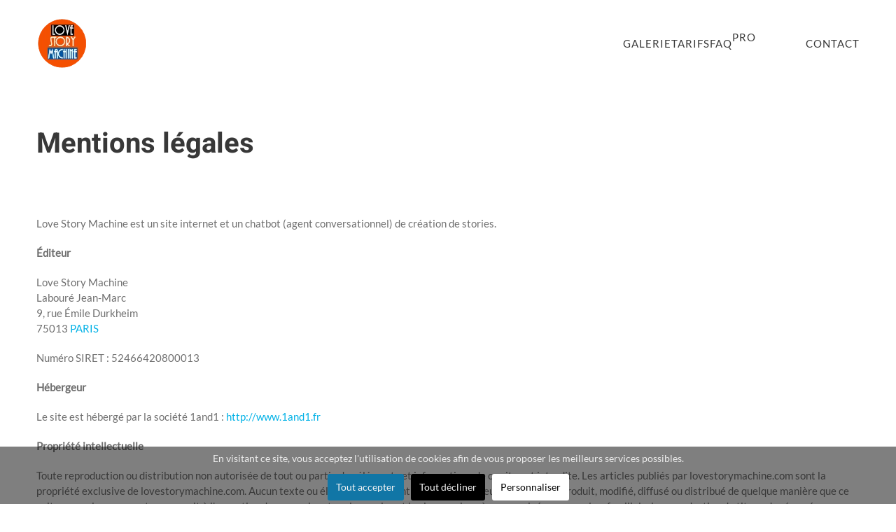

--- FILE ---
content_type: text/html; charset=utf-8
request_url: https://lovestorymachine.com/?view=article&id=27&catid=2
body_size: 8288
content:
<!DOCTYPE html>
<html lang="fr-fr" dir="ltr">
    <head>
        <meta name="viewport" content="width=device-width, initial-scale=1">
        <link rel="icon" href="/templates/yootheme/packages/theme-joomla/assets/images/favicon.png" sizes="any">
                <link rel="apple-touch-icon" href="/templates/yootheme/packages/theme-joomla/assets/images/apple-touch-icon.png">
        <meta charset="utf-8">
	<meta name="author" content="Super User">
	<meta name="description" content="Création de cartes story souvenir personnalisées imprimées et envoyées par la poste. Distributeur de souvenirs.">
	<meta name="generator" content="Joomla! - Open Source Content Management">
	<title>Mentions légales</title>
	<link href="/media/system/css/joomla-fontawesome.min.css?ver=4.2.9" rel="preload" as="style" onload="this.onload=null;this.rel='stylesheet'">
	<link href="/favicon.ico" rel="icon" type="image/vnd.microsoft.icon">
<link href="/media/vendor/joomla-custom-elements/css/joomla-alert.min.css?0.2.0" rel="stylesheet" />
	<link href="/plugins/system/cookiesck/assets/front.css?ver=3.3.4" rel="stylesheet" />
	<link href="/templates/yootheme/css/theme.9.css?1748646158" rel="stylesheet" />
	<style>
			#cookiesck {
				position:fixed;
				left:0;
				right: 0;
				bottom: 0;
				z-index: 1000000;
				min-height: 30px;
				color: #eeeeee;
				background: rgba(0,0,0,0.5);
				text-align: center;
				font-size: 14px;
				line-height: 14px;
			}
			#cookiesck_text {
				padding: 10px 0;
				display: inline-block;
			}
			#cookiesck_buttons {
				float: right;
			}
			.cookiesck_button,
			#cookiesck_accept,
			#cookiesck_decline,
			#cookiesck_settings,
			#cookiesck_readmore {
				float:left;
				padding:10px;
				margin: 5px;
				border-radius: 3px;
				text-decoration: none;
				cursor: pointer;
				transition: all 0.2s ease;
			}
			#cookiesck_readmore {
				float:right;
			}
			#cookiesck_accept {
				background: #1176a6;
				border: 2px solid #1176a6;
				color: #f5f5f5;
			}
			#cookiesck_accept:hover {
				background: transparent;
				border: 2px solid darkturquoise;
				color: darkturquoise;
			}
			#cookiesck_decline {
				background: #000;
				border: 2px solid #000;
				color: #f5f5f5;
			}
			#cookiesck_decline:hover {
				background: transparent;
				border: 2px solid #fff;
				color: #fff;
			}
			#cookiesck_settings {
				background: #fff;
				border: 2px solid #fff;
				color: #000;
			}
			#cookiesck_settings:hover {
				background: transparent;
				border: 2px solid #fff;
				color: #fff;
			}
			#cookiesck_options {
				display: none;
				width: 30px;
				height: 30px;
				border-radius: 15px;
				box-sizing: border-box;
				position: fixed;
				bottom: 0;
				left: 0;
				margin: 10px;
				border: 1px solid #ccc;
				cursor: pointer;
				background: #fff url(/plugins/system/cookiesck/assets/cookies-icon.svg) center center no-repeat;
				background-size: 80% auto;
				z-index: 1000000;
			}
			#cookiesck_options > .inner {
				display: none;
				width: max-content;
				margin-top: -40px;
				background: rgba(0,0,0,0.7);
				position: absolute;
				font-size: 14px;
				color: #fff;
				padding: 4px 7px;
				border-radius: 3px;
			}
			#cookiesck_options:hover > .inner {
				display: block;
			}
			#cookiesck > div {
				display: flex;
				justify-content: space-around;
				align-items: center;
				flex-direction: column;
			}
			
			
			.cookiesck-iframe-wrap-text {
				position: absolute;
				width: 100%;
				padding: 10px;
				color: #fff;
				top: 50%;
				transform: translate(0,-60%);
				text-align: center;
			}
			.cookiesck-iframe-wrap:hover .cookiesck-iframe-wrap-text {
				color: #333;
			}

		</style>
<script src="/media/vendor/jquery/js/jquery.min.js?3.7.1"></script>
	<script type="application/json" class="joomla-script-options new">{"joomla.jtext":{"ERROR":"Erreur","MESSAGE":"Message","NOTICE":"Annonce","WARNING":"Alerte","JCLOSE":"Fermer","JOK":"OK","JOPEN":"Ouvrir"},"system.paths":{"root":"","rootFull":"https://lovestorymachine.com/","base":"","baseFull":"https://lovestorymachine.com/"},"csrf.token":"d0cd20eda66c5f48d1785eccd831d37f"}</script>
	<script src="/media/system/js/core.min.js?83f2c9"></script>
	<script src="/media/system/js/messages.min.js?7a5169" type="module"></script>
	<script src="/plugins/system/cookiesck/assets/front.js?ver=3.3.4"></script>
	<script src="/templates/yootheme/packages/theme-analytics/app/analytics.min.js?4.2.9" defer></script>
	<script src="/templates/yootheme/vendor/assets/uikit/dist/js/uikit.min.js?4.2.9"></script>
	<script src="/templates/yootheme/vendor/assets/uikit/dist/js/uikit-icons-soda.min.js?4.2.9"></script>
	<script src="/templates/yootheme/js/theme.js?4.2.9"></script>
	<script type="application/ld+json">{"@context":"https://schema.org","@graph":[{"@type":"Organization","@id":"https://lovestorymachine.com/#/schema/Organization/base","name":"Love Story Machine distributeur de souvenirs","url":"https://lovestorymachine.com/"},{"@type":"WebSite","@id":"https://lovestorymachine.com/#/schema/WebSite/base","url":"https://lovestorymachine.com/","name":"Love Story Machine distributeur de souvenirs","publisher":{"@id":"https://lovestorymachine.com/#/schema/Organization/base"}},{"@type":"WebPage","@id":"https://lovestorymachine.com/#/schema/WebPage/base","url":"https://lovestorymachine.com/?view=article&amp;id=27&amp;catid=2","name":"Mentions légales","description":"Création de cartes story souvenir personnalisées imprimées et envoyées par la poste. Distributeur de souvenirs.","isPartOf":{"@id":"https://lovestorymachine.com/#/schema/WebSite/base"},"about":{"@id":"https://lovestorymachine.com/#/schema/Organization/base"},"inLanguage":"fr-FR"},{"@type":"Article","@id":"https://lovestorymachine.com/#/schema/com_content/article/27","name":"Mentions légales","headline":"Mentions légales","inLanguage":"fr-FR","author":{"@type":"Person","name":"Super User"},"articleSection":"Uncategorised","dateCreated":"2020-05-03T14:23:32+00:00","isPartOf":{"@id":"https://lovestorymachine.com/#/schema/WebPage/base"}}]}</script>
	<script>document.addEventListener('DOMContentLoaded', function() {
            Array.prototype.slice.call(document.querySelectorAll('a span[id^="cloak"]')).forEach(function(span) {
                span.innerText = span.textContent;
            });
        });</script>
	<script>
var COOKIESCK = {
	ALLOWED : ["cookiesck","cookiesckiframes","852dc0683a56511dc6ce5ae07a3247b8"]
	, VALUE : 'no'
	, UNIQUE_KEY : '38b8d606807b56d7e0d2830d9e4c073a'
	, LOG : '0'
	, LIST : '{|QQ|Analytics|QQ|:{|QQ|name|QQ|:|QQ|Analytics|QQ|,|QQ|desc|QQ|:|QQ||QQ|,|QQ|platforms|QQ|:{|QQ|Google Analytics|QQ|:{|QQ|name|QQ|:|QQ|Google Analytics|QQ|,|QQ|desc|QQ|:|QQ||QQ|,|QQ|legal|QQ|:0,|QQ|cookies|QQ|:{|QQ|256c18e8-d881-11e9-8a34-2a2ae2dbcce4|QQ|:{|QQ|id|QQ|:|QQ|256c18e8-d881-11e9-8a34-2a2ae2dbcce4|QQ|,|QQ|key|QQ|:|QQ|_ga|QQ|,|QQ|desc|QQ|:|QQ|ID used to identify users|QQ|},|QQ|d7496a0e-7f4b-4e20-b288-9d5e4852fa79|QQ|:{|QQ|id|QQ|:|QQ|d7496a0e-7f4b-4e20-b288-9d5e4852fa79|QQ|,|QQ|key|QQ|:|QQ|_ga_|QQ|,|QQ|desc|QQ|:|QQ|ID used to identify users|QQ|},|QQ|256c1ae6-d881-11e9-8a34-2a2ae2dbcce4|QQ|:{|QQ|id|QQ|:|QQ|256c1ae6-d881-11e9-8a34-2a2ae2dbcce4|QQ|,|QQ|key|QQ|:|QQ|_gid|QQ|,|QQ|desc|QQ|:|QQ|ID used to identify users for 24 hours after last activity|QQ|},|QQ|256c1c3a-d881-11e9-8a34-2a2ae2dbcce4|QQ|:{|QQ|id|QQ|:|QQ|256c1c3a-d881-11e9-8a34-2a2ae2dbcce4|QQ|,|QQ|key|QQ|:|QQ|_gat|QQ|,|QQ|desc|QQ|:|QQ|Used to monitor number of Google Analytics server requests when using Google Tag Manager|QQ|},|QQ|2caa7a78-e93f-49ca-8fe6-1aaafae1efaa|QQ|:{|QQ|id|QQ|:|QQ|2caa7a78-e93f-49ca-8fe6-1aaafae1efaa|QQ|,|QQ|key|QQ|:|QQ|_gat_gtag_|QQ|,|QQ|desc|QQ|:|QQ|Used to set and get tracking data|QQ|}}}}},|QQ|Unknown|QQ|:{|QQ|name|QQ|:|QQ|Unknown|QQ|,|QQ|desc|QQ|:|QQ||QQ|,|QQ|platforms|QQ|:{|QQ|Unknown|QQ|:{|QQ|name|QQ|:|QQ|Unknown|QQ|,|QQ|desc|QQ|:|QQ||QQ|,|QQ|legal|QQ|:0,|QQ|cookies|QQ|:{|QQ||QQ|:{|QQ|id|QQ|:|QQ||QQ|,|QQ|key|QQ|:|QQ|_ga_Q8TNPY5NNB|QQ|,|QQ|desc|QQ|:|QQ||QQ|}}}}}}'
	, LIFETIME : '365'
	, DEBUG : '0'
	, TEXT : {
		INFO : 'En visitant ce site, vous acceptez l\'utilisation de cookies afin de vous proposer les meilleurs services possibles.'
		, ACCEPT_ALL : 'Tout accepter'
		, ACCEPT_ALL : 'Tout accepter'
		, DECLINE_ALL : 'Tout décliner'
		, SETTINGS : 'Personnaliser'
		, OPTIONS : 'Options des cookies'
		, CONFIRM_IFRAMES : 'Veuillez confirmer que vous voulez charger les iframes'
	}
};

if( document.readyState !== "loading" ) {
new Cookiesck({lifetime: "365", layout: "layout1", reload: "0"}); 
} else {
	document.addEventListener("DOMContentLoaded", function () {
		new Cookiesck({lifetime: "365", layout: "layout1", reload: "0"}); 
	});
}</script>
	<script>window.yootheme ||= {}; var $theme = yootheme.theme = {"i18n":{"close":{"label":"Close"},"totop":{"label":"Back to top"},"marker":{"label":"Open"},"navbarToggleIcon":{"label":"Open menu"},"paginationPrevious":{"label":"Previous page"},"paginationNext":{"label":"Next page"},"searchIcon":{"toggle":"Open Search","submit":"Submit Search"},"slider":{"next":"Next slide","previous":"Previous slide","slideX":"Slide %s","slideLabel":"%s of %s"},"slideshow":{"next":"Next slide","previous":"Previous slide","slideX":"Slide %s","slideLabel":"%s of %s"},"lightboxPanel":{"next":"Next slide","previous":"Previous slide","slideLabel":"%s of %s","close":"Close"}},"google_analytics":"UA-164206344-1","google_analytics_anonymize":""};</script>

    </head>
    <body class="">

        <div class="uk-hidden-visually uk-notification uk-notification-top-left uk-width-auto">
            <div class="uk-notification-message">
                <a href="#tm-main">Skip to main content</a>
            </div>
        </div>
    
        
        
        <div class="tm-page">

                        


<header class="tm-header-mobile uk-hidden@m" uk-header>


        <div uk-sticky show-on-up animation="uk-animation-slide-top" cls-active="uk-navbar-sticky" sel-target=".uk-navbar-container">
    
        <div class="uk-navbar-container">

            <div class="uk-container uk-container-expand">
                <nav class="uk-navbar" uk-navbar="{&quot;container&quot;:&quot;.tm-header-mobile &gt; [uk-sticky]&quot;,&quot;boundary&quot;:&quot;.tm-header-mobile .uk-navbar-container&quot;}">

                                        <div class="uk-navbar-left">

                                                    <a href="https://lovestorymachine.com/" aria-label="Retour à l'accueil" class="uk-logo uk-navbar-item">
    <picture>
<source type="image/webp" srcset="/templates/yootheme/cache/26/logoLSM-rond-orange-75px-267e2e54.webp 75w" sizes="(min-width: 75px) 75px">
<img alt="Love Story Machine" loading="eager" src="/templates/yootheme/cache/4e/logoLSM-rond-orange-75px-4e8d6e02.png" width="75" height="75">
</picture></a>
                        
                        
                    </div>
                    
                    
                                        <div class="uk-navbar-right">

                                                    
                        
                        <a uk-toggle href="#tm-dialog-mobile" class="uk-navbar-toggle">

                <span class="uk-margin-small-right uk-text-middle">Menu</span>
        
        <div uk-navbar-toggle-icon></div>

        
    </a>

                    </div>
                    
                </nav>
            </div>

        </div>

        </div>
    



        <div id="tm-dialog-mobile" uk-offcanvas="container: true; overlay: true" mode="push" flip>
        <div class="uk-offcanvas-bar uk-flex uk-flex-column">

                        <button class="uk-offcanvas-close uk-close-large" type="button" uk-close uk-toggle="cls: uk-close-large; mode: media; media: @s"></button>
            
                        <div class="uk-margin-auto-bottom">
                
<div class="uk-grid uk-child-width-1-1">    <div>
<div class="uk-panel" id="module-menu-dialog-mobile">

    
    
<ul class="uk-nav uk-nav-primary">
    
	<li class="item-125"><a href="/galerie-mobile"> Galerie</a></li>
	<li class="item-126"><a href="/tarifs-mobile"> Tarifs</a></li>
	<li class="item-127"><a href="/faq-mobile"> FAQ</a></li>
	<li class="item-148"><a href="/pro-mobile"><div>Pro<div class="uk-nav-subtitle">Tourisme & Loisirs</div></div></a></li>
	<li class="item-128"><a href="/contact-mobile"> Contact</a></li></ul>

</div>
</div></div>
            </div>
            
            
        </div>
    </div>
    
    
    

</header>





<header class="tm-header uk-visible@m" uk-header>



        <div uk-sticky media="@m" show-on-up animation="uk-animation-slide-top" cls-active="uk-navbar-sticky" sel-target=".uk-navbar-container">
    
        <div class="uk-navbar-container">

            <div class="uk-container uk-container-expand">
                <nav class="uk-navbar" uk-navbar="{&quot;align&quot;:&quot;left&quot;,&quot;container&quot;:&quot;.tm-header &gt; [uk-sticky]&quot;,&quot;boundary&quot;:&quot;.tm-header .uk-navbar-container&quot;,&quot;target-y&quot;:&quot;.tm-header .uk-navbar-container&quot;,&quot;dropbar&quot;:true,&quot;dropbar-anchor&quot;:&quot;.tm-header .uk-navbar-container&quot;,&quot;dropbar-transparent-mode&quot;:&quot;remove&quot;}">

                                        <div class="uk-navbar-left">

                                                    <a href="https://lovestorymachine.com/" aria-label="Retour à l'accueil" class="uk-logo uk-navbar-item">
    <picture>
<source type="image/webp" srcset="/templates/yootheme/cache/26/logoLSM-rond-orange-75px-267e2e54.webp 75w" sizes="(min-width: 75px) 75px">
<img alt="Love Story Machine" loading="eager" src="/templates/yootheme/cache/4e/logoLSM-rond-orange-75px-4e8d6e02.png" width="75" height="75">
</picture></a>
                        
                        
                        
                    </div>
                    
                    
                                        <div class="uk-navbar-right">

                                                    
<ul class="uk-navbar-nav">
    
	<li class="item-108"><a href="/galerie"> Galerie</a></li>
	<li class="item-110"><a href="/tarifs"> Tarifs</a></li>
	<li class="item-109"><a href="/faq"> FAQ</a></li>
	<li class="item-146"><a href="/pro"><div>Pro<div class="uk-navbar-subtitle">Tourisme & Loisirs</div></div></a></li>
	<li class="item-119"><a href="/contact"> Contact</a></li></ul>

                        
                                                    
                        
                    </div>
                    
                </nav>
            </div>

        </div>

        </div>
    







</header>

            
            

            <main id="tm-main"  class="tm-main uk-section uk-section-default" uk-height-viewport="expand: true">

                                <div class="uk-container">

                    
                            
                
                <div id="system-message-container" aria-live="polite"></div>

                <article id="article-27" class="uk-article" data-permalink="https://lovestorymachine.com/?view=article&amp;id=27:mentions-legales&amp;catid=2" typeof="Article" vocab="https://schema.org/">

    <meta property="name" content="Mentions légales">
    <meta property="author" typeof="Person" content="Super User">
    <meta property="dateModified" content="2021-06-28T10:02:45+02:00">
    <meta property="datePublished" content="2020-05-03T14:23:32+02:00">
    <meta class="uk-margin-remove-adjacent" property="articleSection" content="Uncategorised">

    
        <h1 class="uk-article-title">Mentions légales</h1>
    
                <p class="uk-margin-remove-bottom uk-article-meta">
                Rédigé par Super User le <time datetime="2020-05-03T16:23:32+02:00">3 Mai 2020</time>.                Publié dans <a href="/?view=category&amp;id=2" >Uncategorised</a>.            </p>
        
    
     
    <div class="uk-margin-medium" property="text">
<p>Love Story Machine est un site internet et un chatbot (agent conversationnel) de création de stories.</p>
<p><strong>Éditeur</strong></p>
<p>Love Story Machine <br />Labouré Jean-Marc <br />9, rue Émile Durkheim <br />75013 <a href="/paris-mobile">PARIS</a></p>
<p>Numéro SIRET : 52466420800013</p>
<p><strong>Hébergeur</strong></p>
<p>Le site est hébergé par la société 1and1 : <a href="http://www.1and1.fr">http://www.1and1.fr </a></p>
<p><strong>Propriété intellectuelle</strong></p>
<p>Toute reproduction ou distribution non autorisée de tout ou partie des éléments et informations de ce site est interdite. Les articles publiés par lovestorymachine.com sont la propriété exclusive de lovestorymachine.com. Aucun texte ou élément composant les articles ne peut être copié, reproduit, modifié, diffusé ou distribué de quelque manière que ce soit, sur quelque support que ce soit à l'exception des cas suivants : - les copies et les impressions à usage privé, personnel ou familial, - la reproduction de titres, de résumés d'articles ou de copies partielles d'articles est autorisée sur d'autres sites web, uniquement si la source lovestorymachine.com y est clairement et visiblement mentionnée, accompagnée d'un lien hypertexte "en dur" vers le site lovestorymachine.com.</p>
<p><strong>Conservation des données personnelles collectées sur le site</strong></p>
<p>lovestorymachine.com conserve les données personnelles permettant l’accès aux fonctionnalités de formulaire de contact pendant une période de 2 ans, à compter de laquelle les données sont totalement effacées. Concernant la conservation des données collectées par notre outil de mesure d’audience Google Analytics, nous vous invitons à consulter la charte de confidentialité de la société Google Inc.</p>
<p><strong>Droit d’accès, de modification et de suppression</strong></p>
<p>Vous disposez, conformément à la loi n°78-17 « informatique et Liberté » du 6 janvier 1978 modifiée en 2004, d’un droit d’accès, de rectification, de modification, d’opposition et de suppression sur les données vous concernant. Vous pouvez exiger ce droit en nous contactant par l’intermédiaire de notre formulaire de contact. Nous prendrons toutefois la précaution de vérifier votre identité avant de vous donner l’accès à vos données personnelles ou de donner suite à vos corrections.</p>
<p><strong>Données de navigation</strong></p>
<p>La visite du site lovestorymachine.com occasionne lorsque cela est possible l’emploi d’un cookie de session à des fins d’analyse statistique et de mesure d’audience du site. Vous pouvez toutefois désactiver ce cookie dans les réglages de votre navigateur internet. Conformément aux conditions d’utilisation du service Google Analytics, nous attirons l’attention de nos visiteurs sur la déclaration suivante : Ce site utilise Google Analytics, un service d’analyse de site internet fourni par Google Inc. (« Google »). Google Analytics utilise des cookies, qui sont des fichiers texte placés sur votre ordinateur, pour aider le site internet à analyser l’utilisation du site par ses utilisateurs. Les données générées par les cookies concernant votre utilisation du site (y compris votre adresse IP) seront transmises et stockées par Google sur des serveurs situés aux Etats-Unis. Google utilisera cette information dans le but d’évaluer votre utilisation du site, de compiler des rapports sur l’activité du site à destination de son éditeur et de fournir d’autres services relatifs à l’activité du site et à l’utilisation d’Internet. Google est susceptible de communiquer ces données à des tiers en cas d’obligation légale ou lorsque ces tiers traitent ces données pour le compte de Google, y compris notamment l’éditeur du site. Google ne recoupera pas votre adresse IP avec toute autre donnée détenue par Google. Vous pouvez désactiver l’utilisation de cookies en sélectionnant les paramètres appropriés de votre navigateur. Cependant, une telle désactivation pourrait empêcher l’utilisation de certaines fonctionnalités de ce site. En utilisant ce site internet, vous consentez expressément au traitement de vos données nominatives par Google dans les conditions et les finalités décrites ci-dessus.</p>
<p><a href="/?view=article&amp;id=27&amp;catid=2">Mentions légales</a></p> </div>

    
    
    
    
        
<ul class="uk-pagination uk-flex-between uk-margin-xlarge">
    <li>        <a href="/?view=article&amp;id=26:conditions-generales-de-vente&amp;catid=2"><span uk-pagination-previous></span> Précédent</a>
    </li>
    <li>    <a href="/galerie-mobile">Suivant <span uk-pagination-next></span></a>
    </li>
</ul>    
    
</article>

                
                        
                </div>
                
            </main>

            
<div id="module-97" class="builder"><!-- Builder #module-97 -->
<div class="uk-section-default uk-section">
    
        
        
        
            
                                <div class="uk-container">                
                    <div class="uk-grid tm-grid-expand uk-child-width-1-1 uk-grid-margin">
<div class="uk-width-1-1">
    
        
            
            
            
                
                    <div><script type ="text/javascript" src="https://static.landbot.io/landbot-3/landbot-3.0.0.js"></script>
<script>
    var myLandbotpop = new Landbot.Popup({
      configUrl: 'https://chats.landbot.io/v3/H-965689-OIVOM0O68LHTCTU4/index.json'
    });
    
    var openLandbot = (e) => {
        event.preventDefault();
        myLandbotpop.open();
    }
</script>

</div>
                
            
        
    
</div></div>
                                </div>                
            
        
    
</div></div>
<div id="module-90" class="builder"><!-- Builder #module-90 -->
<div class="uk-section-muted uk-section">
    
        
        
        
            
                                <div class="uk-container uk-container-small">                
                    <div class="uk-margin-small uk-container"><div class="uk-grid tm-grid-expand uk-grid-small" uk-grid>
<div class="uk-width-1-3@s">
    
        
            
            
            
                
                    
<h2 class="uk-h2 uk-margin-large uk-text-left">        Distributeur de <span class="uk-text-primary">bonheur</span> !    </h2>
                
            
        
    
</div>
<div class="uk-width-1-3@s">
    
        
            
            
            
                
                    
<h3 class="uk-text-center">        <p>Paiement sécurisé</p>    </h3>
<div class="uk-margin uk-text-center">
        <span uk-icon="icon: lock; width: 30; height: 30;"></span>    
</div>
<div class="uk-margin uk-text-center">
        <picture>
<source type="image/webp" srcset="/templates/yootheme/cache/6b/logo-cb-6b7e4ec2.webp 200w" sizes="(min-width: 200px) 200px">
<img src="/templates/yootheme/cache/87/logo-cb-87edf671.png" width="200" height="44" class="el-image" alt loading="lazy">
</picture>    
    
</div>
                
            
        
    
</div>
<div class="uk-width-1-3@s">
    
        
            
            
            
                
                    
<h3 class="uk-text-center">        Suivez-nous    </h3>
<div class="uk-text-center" uk-scrollspy="target: [uk-scrollspy-class];">    <div class="uk-child-width-auto uk-grid-small uk-flex-inline" uk-grid>
            <div>
<a class="el-link" href="https://www.facebook.com/LoveStoryMachine/" rel="noreferrer"><span uk-icon="icon: facebook;"></span></a></div>
            <div>
<a class="el-link" href="https://www.instagram.com/lovestorymachine/" rel="noreferrer"><span uk-icon="icon: instagram;"></span></a></div>
            <div>
<a class="el-link" href="mailto:hello@lovestorymachine.com?subject=demande d'information" rel="noreferrer"><span uk-icon="icon: mail;"></span></a></div>
    
    </div></div>
                
            
        
    
</div></div></div>
                                </div>                
            
        
    
</div>
<div class="uk-section-secondary uk-section">
    
        
        
        
            
                                <div class="uk-container uk-container-small">                
                    <div class="uk-grid tm-grid-expand uk-grid-row-medium uk-child-width-1-1 uk-grid-margin-medium">
<div class="uk-width-1-1@s">
    
        
            
            
            
                
                    
<div class="uk-margin uk-text-center">
    <div class="uk-grid uk-child-width-1-1 uk-child-width-1-2@s uk-grid-large uk-grid-match" uk-grid>        <div>
<div class="el-item uk-panel uk-margin-remove-first-child">
    
    
                        
                    

        
                <h3 class="el-title uk-h2 uk-heading-divider uk-margin-remove-top uk-margin-remove-bottom">                        <span class="uk-text-primary">LIENS UTILES</span>                     </h3>        
        
    
        
        
                <div class="el-content uk-panel uk-text-left uk-margin-medium-top"><ul class="uk-list">
<li><a href="/faq-mobile">Foire aux questions</a></li>
<li><a href="/tarifs-mobile">Tarifs</a></li>
<li><a href="/contact-mobile">Contact</a></li>
<li><a href="/?view=article&amp;id=26&amp;catid=2">Conditions générales de vente</a></li>
<li><a href="/pro-mobile">Professionnels du tourisme et du loisir</a></li>
</ul></div>        
        
        
        
        
    
    
</div></div>
        <div>
<div class="el-item uk-panel uk-margin-remove-first-child">
    
    
                        
                    

        
                <h3 class="el-title uk-h2 uk-heading-divider uk-margin-remove-top uk-margin-remove-bottom">                        <span class="uk-text-primary">EXPLORE</span>                     </h3>        
        
    
        
        
                <div class="el-content uk-panel uk-text-left uk-margin-medium-top"><ul class="uk-list uk-link-text">
<li><a href="/galerie-mobile">Galerie des stories, des idées inspirantes</a></li>
<li><a href="/?view=article&amp;id=40&amp;catid=12">Création de cartes story souvenir pour les voyages, les week-end découverte</a></li>
<li><a href="/?view=article&amp;id=43&amp;catid=12">Création de cartes story souvenir pour les moments en famille</a></li>
<li><a href="/?view=article&amp;id=41&amp;catid=12">Création de cartes story souvenir pour les moments avec les enfants</a></li>
<li><a href="/?view=article&amp;id=38&amp;catid=12">Création de story souvenir pour les excursions, visites et activités de loisirs</a></li>
<li><a href="/?view=article&amp;id=36&amp;catid=12">Création de cartes story souvenir pour les vacances</a></li>
<li><a href="/?view=article&amp;id=39&amp;catid=12">Création de cartes story souvenir pour les fêtes, anniversaires, sorties entre amis</a></li>
</ul></div>        
        
        
        
        
    
    
</div></div>
        </div>
</div>
                
            
        
    
</div></div>
                                </div>                
            
        
    
</div>
<div class="uk-section-secondary uk-section">
    
        
        
        
            
                                <div class="uk-container">                
                    <div class="uk-grid tm-grid-expand uk-child-width-1-1 uk-grid-margin">
<div class="uk-width-1-1@m">
    
        
            
            
            
                
                    <div class="uk-panel uk-margin uk-text-center"><p>© Love Story Machine 2021-2022 | <a href="/?view=article&amp;id=27&amp;catid=2">Mentions légales</a> | Tous droits réservés</p></div>
                
            
        
    
</div></div>
                                </div>                
            
        
    
</div></div>

            
        </div>

        
        

    <div id="cookiesck_interface"><div class="cookiesck-main"><div class="cookiesck-main-close">Sauvegarder</div><div class="cookiesck-main-title">Choix utilisateur pour les Cookies</div><div class="cookiesck-main-desc">Nous utilisons des cookies afin de vous proposer les meilleurs services possibles. Si vous déclinez l'utilisation de ces cookies, le site web pourrait ne pas fonctionner correctement.</div><div class="cookiesck-main-buttons"><div class="cookiesck-accept cookiesck_button">Tout accepter</div><div class="cookiesck-decline cookiesck_button">Tout décliner</div></div><div class="cookiesck-category" data-category="analytics"><div class="cookiesck-category-name">Analytics</div><div class="cookiesck-category-desc">Outils utilisés pour analyser les données de navigation et mesurer l'efficacité du site internet afin de comprendre son fonctionnement.</div><div class="cookiesck-platform" data-platform="Google Analytics"><div class="cookiesck-platform-name">Google Analytics</div><div class="cookiesck-platform-desc"></div><div class="cookiesck-accept cookiesck_button">Accepter</div><div class="cookiesck-decline cookiesck_button">Décliner</div></div></div><div class="cookiesck-category" data-category="unknown"><div class="cookiesck-category-name">Unknown</div><div class="cookiesck-category-desc"></div><div class="cookiesck-platform" data-platform="Unknown"><div class="cookiesck-platform-name">Unknown</div><div class="cookiesck-platform-desc"></div><div class="cookiesck-accept cookiesck_button">Accepter</div><div class="cookiesck-decline cookiesck_button">Décliner</div></div></div></div></div></body>
</html>


--- FILE ---
content_type: image/svg+xml
request_url: https://lovestorymachine.com/plugins/system/cookiesck/assets/cookies-icon.svg
body_size: 10836
content:
<?xml version="1.0" encoding="UTF-8" standalone="no"?>
<!-- Created with Inkscape (http://www.inkscape.org/) -->

<svg
   xmlns:dc="http://purl.org/dc/elements/1.1/"
   xmlns:cc="http://creativecommons.org/ns#"
   xmlns:rdf="http://www.w3.org/1999/02/22-rdf-syntax-ns#"
   xmlns:svg="http://www.w3.org/2000/svg"
   xmlns="http://www.w3.org/2000/svg"
   xmlns:xlink="http://www.w3.org/1999/xlink"
   xmlns:sodipodi="http://sodipodi.sourceforge.net/DTD/sodipodi-0.dtd"
   xmlns:inkscape="http://www.inkscape.org/namespaces/inkscape"
   width="165"
   height="133"
   id="svg2"
   version="1.1"
   inkscape:version="0.92.3 (2405546, 2018-03-11)"
   sodipodi:docname="cookies-icon.svg"
   inkscape:export-filename="C:\Users\Cedric\Dropbox\dev\J!3.x\plg_cookiesck\logo_cookiesck_110.png"
   inkscape:export-xdpi="19.34"
   inkscape:export-ydpi="19.34">
  <defs
     id="defs4">
    <linearGradient
       id="linearGradient3791">
      <stop
         id="stop3793"
         offset="0"
         style="stop-color:#e02b2b;stop-opacity:1;" />
      <stop
         id="stop3795"
         offset="1"
         style="stop-color:#d33fff;stop-opacity:1;" />
    </linearGradient>
    <linearGradient
       id="linearGradient3785">
      <stop
         style="stop-color:#ead56c;stop-opacity:1;"
         offset="0"
         id="stop3787" />
      <stop
         style="stop-color:#ffe586;stop-opacity:1;"
         offset="1"
         id="stop3789" />
    </linearGradient>
    <linearGradient
       id="linearGradient3786">
      <stop
         style="stop-color:#ababab;stop-opacity:1;"
         offset="0"
         id="stop3788" />
      <stop
         style="stop-color:#ababab;stop-opacity:0;"
         offset="1"
         id="stop3790" />
    </linearGradient>
    <linearGradient
       id="linearGradient3636">
      <stop
         id="stop3638"
         offset="0"
         style="stop-color:#7b7b7b;stop-opacity:1;" />
      <stop
         id="stop3640"
         offset="1"
         style="stop-color:#ffffff;stop-opacity:1;" />
    </linearGradient>
    <linearGradient
       id="linearGradient3618">
      <stop
         style="stop-color:#fff003;stop-opacity:1;"
         offset="0"
         id="stop3620" />
      <stop
         style="stop-color:#fff88e;stop-opacity:1;"
         offset="1"
         id="stop3622" />
    </linearGradient>
    <linearGradient
       id="linearGradient3610">
      <stop
         style="stop-color:#696969;stop-opacity:1;"
         offset="0"
         id="stop3612" />
      <stop
         style="stop-color:#1f1f1f;stop-opacity:1;"
         offset="1"
         id="stop3614" />
    </linearGradient>
    <inkscape:perspective
       sodipodi:type="inkscape:persp3d"
       inkscape:vp_x="0 : 526.18109 : 1"
       inkscape:vp_y="0 : 1000 : 0"
       inkscape:vp_z="744.09448 : 526.18109 : 1"
       inkscape:persp3d-origin="372.04724 : 350.78739 : 1"
       id="perspective10" />
    <radialGradient
       inkscape:collect="always"
       xlink:href="#linearGradient3636"
       id="radialGradient3634"
       cx="257.09177"
       cy="855.35754"
       fx="257.09177"
       fy="855.35754"
       r="186.98587"
       gradientTransform="matrix(0.87144011,2.5685527e-8,0,0.27526504,-29.571176,440.09604)"
       gradientUnits="userSpaceOnUse" />
    <radialGradient
       inkscape:collect="always"
       xlink:href="#linearGradient3636"
       id="radialGradient3006"
       gradientUnits="userSpaceOnUse"
       gradientTransform="matrix(1.2368399,3.6455613e-8,-1.1515371e-8,0.39068522,-46.582862,494.65102)"
       cx="257.09177"
       cy="855.35754"
       fx="257.09177"
       fy="855.35754"
       r="186.98587" />
    <radialGradient
       inkscape:collect="always"
       xlink:href="#linearGradient3636"
       id="radialGradient3785"
       gradientUnits="userSpaceOnUse"
       gradientTransform="matrix(0.96556022,2.8459696e-8,0,0.30499508,14.377447,580.85443)"
       cx="257.09177"
       cy="855.35754"
       fx="257.09177"
       fy="855.35754"
       r="186.98587" />
    <radialGradient
       inkscape:collect="always"
       xlink:href="#linearGradient3636"
       id="radialGradient3787"
       gradientUnits="userSpaceOnUse"
       gradientTransform="matrix(0.8779077,2.5876159e-8,0,0.27730799,-29.790645,433.37815)"
       cx="257.09177"
       cy="855.35754"
       fx="257.09177"
       fy="855.35754"
       r="186.98587" />
    <radialGradient
       inkscape:collect="always"
       xlink:href="#linearGradient3636"
       id="radialGradient3790"
       gradientUnits="userSpaceOnUse"
       gradientTransform="matrix(0.96556021,2.8459696e-8,0,0.30499508,10.968925,580.85442)"
       cx="257.09177"
       cy="855.35754"
       fx="257.09177"
       fy="855.35754"
       r="186.98587" />
    <linearGradient
       inkscape:collect="always"
       xlink:href="#linearGradient3636"
       id="linearGradient3807"
       x1="255.73865"
       y1="498.82877"
       x2="255.73865"
       y2="805.94617"
       gradientUnits="userSpaceOnUse" />
    <linearGradient
       inkscape:collect="always"
       xlink:href="#linearGradient3636"
       id="linearGradient3809"
       gradientUnits="userSpaceOnUse"
       x1="255.73865"
       y1="498.82877"
       x2="255.73865"
       y2="805.94617" />
    <linearGradient
       inkscape:collect="always"
       xlink:href="#linearGradient3636"
       id="linearGradient3811"
       gradientUnits="userSpaceOnUse"
       x1="255.73865"
       y1="498.82877"
       x2="255.73865"
       y2="805.94617" />
    <linearGradient
       inkscape:collect="always"
       xlink:href="#linearGradient3636"
       id="linearGradient3813"
       gradientUnits="userSpaceOnUse"
       x1="255.73865"
       y1="498.82877"
       x2="255.73865"
       y2="805.94617" />
    <linearGradient
       inkscape:collect="always"
       xlink:href="#linearGradient3636"
       id="linearGradient3817"
       gradientUnits="userSpaceOnUse"
       x1="255.73865"
       y1="498.82877"
       x2="255.73865"
       y2="805.94617"
       gradientTransform="matrix(0.96791628,0,0,0.96791628,149.96175,-14.198325)" />
    <linearGradient
       inkscape:collect="always"
       xlink:href="#linearGradient3785"
       id="linearGradient3821"
       gradientUnits="userSpaceOnUse"
       x1="224.54164"
       y1="571.04443"
       x2="225.6971"
       y2="702.54645"
       gradientTransform="matrix(1.2389476,0,0,1.2389475,186.84794,-83.828459)" />
    <linearGradient
       inkscape:collect="always"
       xlink:href="#linearGradient3636"
       id="linearGradient3825"
       gradientUnits="userSpaceOnUse"
       x1="255.73865"
       y1="498.82877"
       x2="255.73865"
       y2="805.94617"
       gradientTransform="translate(57.106737)" />
  </defs>
  <sodipodi:namedview
     id="base"
     pagecolor="#ffffff"
     bordercolor="#666666"
     borderopacity="1.0"
     inkscape:pageopacity="0.0"
     inkscape:pageshadow="2"
     inkscape:zoom="0.71777342"
     inkscape:cx="156.27123"
     inkscape:cy="152.93275"
     inkscape:document-units="px"
     inkscape:current-layer="layer1"
     showgrid="false"
     inkscape:window-width="999"
     inkscape:window-height="673"
     inkscape:window-x="1998"
     inkscape:window-y="78"
     inkscape:window-maximized="0" />
  <metadata
     id="metadata7">
    <rdf:RDF>
      <cc:Work
         rdf:about="">
        <dc:format>image/svg+xml</dc:format>
        <dc:type
           rdf:resource="http://purl.org/dc/dcmitype/StillImage" />
        <dc:title></dc:title>
      </cc:Work>
    </rdf:RDF>
  </metadata>
  <g
     inkscape:label="Calque 1"
     inkscape:groupmode="layer"
     id="layer1"
     transform="translate(0,-919.3622)">
    <path
       id="path3884"
       style="fill:#edb16c;fill-opacity:1;stroke:none"
       d="m 11.21937,1008.2257 c 0,0 11.40971,19.2974 37.63081,18.1917 36.87244,-1.5548 56.4193,-21.9902 63.08299,-36.6502 6.6637,-14.66018 -0.0159,-40.72482 -0.0159,-40.72482 0,0 -0.83117,17.35579 -8.86914,33.17262 -8.05411,15.84863 -33.38391,32.059 -55.53078,33.7627 -25.98843,1.9991 -36.29809,-7.752 -36.29809,-7.752 z m 50.95994,-88.12504 c -3.36912,0.0799 -6.87002,0.43665 -10.44294,1.11605 C 23.15304,926.65181 0,949.94202 0,973.19228 c 0,23.2501 23.15304,37.68052 51.73637,32.24552 28.58334,-5.4352 51.73638,-28.68555 51.73638,-51.93569 0,-20.34392 -17.70969,-33.96039 -41.29344,-33.40145 z m -9.1276,20.72644 c 2.018,0.0336 3.34811,0.9803 3.34811,2.63066 0,2.51483 -3.11097,5.74229 -6.97524,7.21439 -3.86428,1.4721 -7.01511,0.6415 -7.01511,-1.87334 0,-2.51484 3.15083,-5.7423 7.01511,-7.2144 0.96606,-0.36802 1.87328,-0.62898 2.71037,-0.71745 0.31392,-0.0331 0.62847,-0.0447 0.91676,-0.0398 z m 22.83893,12.23657 c 0.26171,-0.0212 0.51802,-0.015 0.75731,0 1.5953,0.10013 2.63066,0.95205 2.63066,2.39151 0,2.30314 -2.66654,5.26833 -5.97877,6.61652 -3.31225,1.34817 -6.01864,0.54935 -6.01864,-1.75378 0,-2.30313 2.70639,-5.22848 6.01864,-6.57666 0.93156,-0.37917 1.80565,-0.61396 2.5908,-0.67759 z m -41.93117,9.08774 c 1.73189,0.0268 2.90967,0.88008 2.90967,2.39151 0,2.30311 -2.7064,5.26833 -6.01863,6.61651 -3.31225,1.34817 -5.97878,0.58926 -5.97878,-1.71386 0,-2.30324 2.66653,-5.26839 5.97878,-6.61656 0.82806,-0.33704 1.63414,-0.55671 2.35165,-0.63774 0.26906,-0.0304 0.50989,-0.0436 0.75731,-0.0398 z m 20.24813,12.23662 c 1.1817,0.0702 1.95307,0.66452 1.95307,1.67406 0,1.615 -1.9708,3.6781 -4.4243,4.62361 -2.4535,0.94538 -4.42429,0.41925 -4.42429,-1.19576 0,-1.61515 1.97079,-3.67823 4.42429,-4.62361 0.92006,-0.35458 1.76221,-0.52052 2.47123,-0.4783 z m 57.66251,-24.64195 c 0.7533,3.11095 6.05628,26.42305 -0.15943,40.09764 -3.57749,7.87044 -10.86865,17.40768 -22.55993,24.79198 16.88951,17.5012 42.52864,24.365 59.8675,15.226 16.52729,-8.7111 20.07249,-29.0647 9.60591,-48.14912 -1.49522,-2.72632 -3.27223,-5.45462 -5.34104,-8.09124 -10.69235,-13.6269 -26.48564,-22.19384 -41.41301,-23.87526 z m 16.86016,27.66183 c 2.10852,0.002 4.88772,1.12739 7.01509,3.02921 0.70915,0.63403 1.28667,1.26526 1.71393,1.9132 0.16021,0.24298 0.31999,0.519 0.43844,0.75738 0.82938,1.66794 0.62328,3.1596 -0.71746,3.86621 -2.04302,1.07688 -5.97222,-0.0956 -8.80872,-2.63066 -2.83653,-2.5359 -3.51781,-5.45992 -1.47477,-6.53676 0.51076,-0.26921 1.13065,-0.39926 1.83349,-0.39858 z m 1.03632,25.31019 c 1.89815,-0.045 4.34182,0.9092 6.21793,2.511 0.70354,0.6009 1.28903,1.2175 1.67406,1.8335 0.12831,0.2054 0.2295,0.3953 0.31887,0.598 0.59594,1.3499 0.33238,2.5722 -0.83704,3.1886 -1.87104,0.9862 -5.39051,0.062 -7.89198,-2.0726 -2.50145,-2.1368 -3.02695,-4.6736 -1.1559,-5.6599 0.46775,-0.2466 1.04134,-0.3839 1.67406,-0.3986 z m -42.60877,22.4005 c -3.38766,1.7471 -7.06676,3.3526 -11.08067,4.6634 15.81138,18.3398 34.90296,23.195 47.07293,22.5201 14.7389,-0.8173 33.08257,-17.458 33.08257,-17.458 0,0 -14.46894,6.7488 -30.73092,6.9354 -11.4243,0.1311 -26.57633,-6.6115 -38.34391,-16.6609 z"
       inkscape:connector-curvature="0" />
  </g>
</svg>
